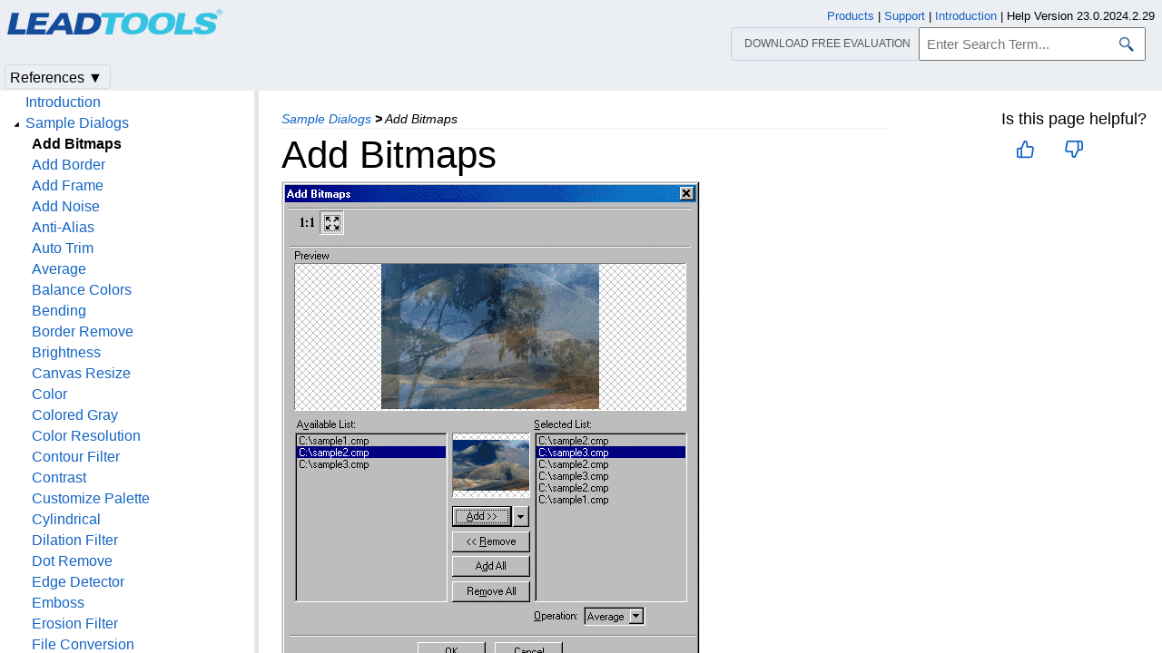

--- FILE ---
content_type: text/html
request_url: https://www.leadtools.com/help/sdk/commondialog/dialogs/add-bitmaps.html
body_size: 8019
content:
<!DOCTYPE html><html lang="en"><head>   <meta http-equiv="X-UA-Compatible" content="IE=Edge" />   <meta http-equiv="Content-Type" content="text/html; charset=UTF-8" />   <meta name="robots" content="noodp,noydir">   <meta name="viewport" content="width=device-width, initial-scale=1">   <link rel="icon" type="image/png" href="../../resources/images/favicon-16x16.png" sizes="16x16">   <link href="../../resources/styles/jquery.qtip.min.css" rel="stylesheet" type="text/css" /><!--http://qtip2.com/v/stable/-->   <link rel="stylesheet" type="text/css" href="../../resources/styles/branding.min.css" />   <link rel="stylesheet" type="text/css" href="../../resources/styles/branding-Website.min.css" />   <link rel="stylesheet" type="text/css" href="../../resources/styles/branding-en-US.min.css" />   <link rel="stylesheet" type="text/css" href="../../resources/styles/highlight.min.css" />   <link rel="stylesheet" type="text/css" href="../../resources/styles/leadtools-doc-markdown.min.css" />   <link rel="stylesheet" type="text/css" href="../../resources/styles/leadtools-doc-menu.min.css" />   <link rel="stylesheet" type="text/css" href="../../resources/styles/leadtools-doc-rwd.min.css" />   <script type="cf6cdfa0634881b7ebfa531b-text/javascript" src="../../resources/scripts/highlight.min.js"></script>   <script type="cf6cdfa0634881b7ebfa531b-text/javascript" src="../../resources/scripts/jquery-1.11.0.min.js"></script>   <script type="cf6cdfa0634881b7ebfa531b-text/javascript" src="../../resources/scripts/noGoogleBot.min.js"></script>   <script src="../../resources/scripts/jquery.qtip.min.js" type="cf6cdfa0634881b7ebfa531b-text/javascript"></script><!--http://qtip2.com/v/stable/-->   <script src="../../resources/scripts/inittooltips.min.js" type="cf6cdfa0634881b7ebfa531b-text/javascript"></script>   <script type="cf6cdfa0634881b7ebfa531b-text/javascript" src="../../resources/scripts/branding-Website.min.js"></script>   <script type="cf6cdfa0634881b7ebfa531b-text/javascript" src="../../resources/scripts/branding.min.js"></script>   <script type="cf6cdfa0634881b7ebfa531b-text/javascript" src="../../resources/scripts/leadtools-doc-table-of-contents.min.js"></script>   <script type="cf6cdfa0634881b7ebfa531b-text/javascript" src="../../resources/scripts/leadtools.jqueryplugins.2016.min.js"></script>   <script type="cf6cdfa0634881b7ebfa531b-text/javascript" src="../../resources/scripts/campaign-helper.min.js"></script>      <title>Add Bitmaps | Sample Dialogs | Imaging Sample Common Dialogs Help</title>   <link rel="canonical" href="https://www.leadtools.com/help/sdk/commondialog/dialogs/add-bitmaps.html" />   <meta name="Title" content="Add Bitmaps" />   <meta name="Leadtools.Help.MemberName" content="L_DlgAddBitmaps" />   <meta name="Leadtools.Help.VSQuery" content="L_DlgAddBitmaps" />      <meta name="Leadtools.Help.Assembly" content="ltdlgimgn" />      
   <meta name="Leadtools.Help.Keyword" content="Add Bitmaps" />
   <meta name="Leadtools.Help.Keyword" content="Averaging bitmaps" />
   <meta name="Leadtools.Help.Keyword" content="Blurring an image" />
   <meta name="Leadtools.Help.Keyword" content="Common dialogs" />
   <meta name="Leadtools.Help.Keyword" content="Dialogs" />
   <meta name="Leadtools.Help.Keyword" content="Image blurring" />
   <meta name="Leadtools.Help.Keyword" content="Image processing" />
   <meta name="Leadtools.Help.Keyword" content="Imaging Common Dialogs" />
   <meta name="Leadtools.Help.Keyword" content="L_DlgAddBitmaps" />
   <meta name="Leadtools.Help.Keyword" content="Noise" />
   <meta name="Leadtools.Help.Keyword" content="Noise reduction" />
   <meta name="Leadtools.Help.Keyword" content="Removing noise" />         <meta name="Description" content="AddBitmaps.gif altimageAddBitmaps." />   <meta name="Leadtools.Help.ContentType" content="Reference" />
    <meta name="LeadName" content="Add Bitmaps" />   <meta name="ProjectName" content="ltdlgimgn"/>   <meta name="Collection" content="Imaging Sample Common Dialogs Help"/>   <script type="cf6cdfa0634881b7ebfa531b-text/javascript">      var toolkitHeader = null;      $(document).ready(function () {         if (typeof window.toolkitHeader === "undefined" || window.toolkitHeader == null) {            window.toolkitHeader = $.loadToolkitHeader();         }         $.bindToResize();         $.setPreferedPlatformOnLoad();      });      $(document).ready(function () {         initTooltips();         $.RegisterAnyEvents();      });   </script>      <!-- BEGIN SUPPORT CHAT SCRIPTS/STYLES -->

<!-- Qualified -->
<script type="cf6cdfa0634881b7ebfa531b-text/javascript">
    (function (w, q) {
        w['QualifiedObject'] = q; w[q] = w[q] || function () {
            (w[q].q = w[q].q || []).push(arguments)
        };
    })(window, 'qualified')
</script>
<script async src="https://js.qualified.com/qualified.js?token=Vy9sz2h6dVojMN7p" type="cf6cdfa0634881b7ebfa531b-text/javascript"></script>
<!-- End Qualified -->
<!-- Calibermind -->
<script type="cf6cdfa0634881b7ebfa531b-text/javascript">
    qualified('handleEvents', function (name, data) {
        switch (name) {
            case 'Email Captured': {
                if (data && data.field_values) {
                    for (const [key, value] of Object.entries(data.field_values)) {
                        if (typeof value === "string" && /.+\@.+\..+/.test(value)) {
                            analytics.identify(value, { email: value });
                            break;
                        }
                    }
                }
                break;
            }
            default:
        }
    })
</script>
<!-- End Calibermind -->
<!-- END SUPPORT CHAT SCRIPTS/STYLES -->   <!--analytics starts-->
<script type="cf6cdfa0634881b7ebfa531b-text/javascript">
    window.dataLayer = window.dataLayer || [];
</script>
<!-- Google Tag Manager -->
<script type="cf6cdfa0634881b7ebfa531b-text/javascript">
    (function (w, d, s, l, i) {
        w[l] = w[l] || []; w[l].push({
            'gtm.start':
                new Date().getTime(), event: 'gtm.js'
        }); var f = d.getElementsByTagName(s)[0],
            j = d.createElement(s), dl = l != 'dataLayer' ? '&l=' + l : ''; j.async = true; j.src =
                'https://www.googletagmanager.com/gtm.js?id=' + i + dl; f.parentNode.insertBefore(j, f);
    })(window, document, 'script', 'dataLayer', 'GTM-MHXDQTW');
</script>

<!-- Bonzo's Analytics Suite -->
<!--<script>
    document.addEventListener("DOMContentLoaded", function () {
        var getData = function () {
            return JSON.stringify({
                "UriStem": window.location.pathname,
                "UriQuery": window.location.search,
                "Referrer": window.document.referrer,
                "JavaScriptDocumentCookies": window.document.cookie,
                "PageTitle": document.title,
                "Domain": window.location.hostname
            });
        };

        var getApiPath = function () {
            var d = window.location.hostname;
            if (d.toLowerCase() === "leadtools.com" || d.toLowerCase() === "www.leadtools.com") {
                return "https://webapi.leadtools.com/";
            } else if (d.toLowerCase() === "localhost") {
                return "https://localhost:44364/";
            }
            return "https://webapi-test.leadtools.com/";
        };

        $.ajax({
            type: "POST",
            data: getData(),
            url: getApiPath() + "api/WebRequest",
            contentType: "application/json"
        });
    });
</script>-->

<!--Marketo Analytics-->
<script type="cf6cdfa0634881b7ebfa531b-text/javascript">  
    const COOKIE_TYPE = {
        LONG_TERM: "LONG_TERM",
        SESSION: "SESSION"
    }

    const LONG_TERM_COOKIE_KEY = 'leadtools_tracking_cookie';
    const SESSION_COOKIE_KEY = 'leadtools_tracking_session_cookie';

    const GetCookie = (cookieKey) => {
        let name = cookieKey + "=";
        let decodedCookie = window.decodeURIComponent(document.cookie);
        let ca = decodedCookie.split(';');
        for (let i = 0; i < ca.length; i++) {
            let c = ca[i];
            while (c.charAt(0) == ' ') {
                c = c.substring(1);
            }
            if (c.indexOf(name) == 0) {
                return c.substring(name.length, c.length);
            }
        }
        return "";
    }

    const AddCookieDataToForm = (formData) => {
        const MarketoUTMFields = {
            UTM_SOURCE: 'Cookie_UTM_Source__c',
            UTM_MEDIUM: 'Cookie_UTM_Medium__c',
            UTM_CAMPAIGN: 'Cookie_UTM_Campaign__c',
            UTM_CONTENT: 'Cookie_UTM_Content__c',
            UTM_TERM: 'Cookie_UTM_Term__c',
            COOKIE_LANDING: 'Cookie_Landing__c',
            COOKIE_REFERRER: 'Cookie_Referrer__c',
            UTM_SOURCE_SESSION: 'Most_Recent_UTM_Source__c',
            UTM_MEDIUM_SESSION: 'Most_Recent_UTM_Medium__c',
            UTM_CAMPAIGN_SESSION: 'Most_Recent_UTM_Campaign__c',
            UTM_CONTENT_SESSION: 'Most_Recent_UTM_Content__c',
            UTM_TERM_SESSION: 'Most_Recent_UTM_Term__c',
            COOKIE_LANDING_SESSION: 'Most_Recent_Landing_Page__c',
            COOKIE_REFERRER_SESSION: 'Most_Recent_Referrer__c',
            GCLID: 'GCLID__c',
            GCLID_SESSION: 'Most_Recent_GCLID__c',
        };

        const GetCookieData = (cookieType) => {
            try {
                const cookieKey = cookieType === COOKIE_TYPE.LONG_TERM ? LONG_TERM_COOKIE_KEY : SESSION_COOKIE_KEY;
                return JSON.parse(GetCookie(cookieKey));
            } catch (e) {
                return null;
            }
        };

        const dataWithCookies = { ...formData };

        //long term cookies
        const longTermTrackingCookie = GetCookieData(COOKIE_TYPE.LONG_TERM);
        if (longTermTrackingCookie) {
            const {
                utm_source,
                utm_medium,
                utm_campaign,
                utm_term,
                utm_content,
                referrer,
                landingPage,
                gclid,
            } = longTermTrackingCookie;

            if (utm_source) dataWithCookies[MarketoUTMFields.UTM_SOURCE] = utm_source;
            if (utm_medium) dataWithCookies[MarketoUTMFields.UTM_MEDIUM] = utm_medium;
            if (utm_campaign) dataWithCookies[MarketoUTMFields.UTM_CAMPAIGN] = utm_campaign;
            if (utm_term) dataWithCookies[MarketoUTMFields.UTM_TERM] = utm_term;
            if (utm_content) dataWithCookies[MarketoUTMFields.UTM_CONTENT] = utm_content;
            if (referrer) dataWithCookies[MarketoUTMFields.COOKIE_REFERRER] = referrer;
            if (landingPage) dataWithCookies[MarketoUTMFields.COOKIE_LANDING] = landingPage;
            if (gclid) dataWithCookies[MarketoUTMFields.GCLID] = gclid;
        }

        //session cookies
        const sessionTrackingCookie = GetCookieData(COOKIE_TYPE.SESSION);
        if (sessionTrackingCookie) {
            const {
                utm_source,
                utm_medium,
                utm_campaign,
                utm_term,
                utm_content,
                referrer,
                landingPage,
                gclid,
            } = sessionTrackingCookie;

            if (utm_source) dataWithCookies[MarketoUTMFields.UTM_SOURCE_SESSION] = utm_source;
            if (utm_medium) dataWithCookies[MarketoUTMFields.UTM_MEDIUM_SESSION] = utm_medium;
            if (utm_campaign) dataWithCookies[MarketoUTMFields.UTM_CAMPAIGN_SESSION] = utm_campaign;
            if (utm_term) dataWithCookies[MarketoUTMFields.UTM_TERM_SESSION] = utm_term;
            if (utm_content) dataWithCookies[MarketoUTMFields.UTM_CONTENT_SESSION] = utm_content;
            if (referrer) dataWithCookies[MarketoUTMFields.COOKIE_REFERRER_SESSION] = referrer;
            if (landingPage) dataWithCookies[MarketoUTMFields.COOKIE_LANDING_SESSION] = landingPage;
            if (gclid) dataWithCookies[MarketoUTMFields.GCLID_SESSION] = gclid;
        }

        return dataWithCookies;
    };

    document.addEventListener("DOMContentLoaded", () => {
        const ACCEPTED_UTM = [
            'utm_source',
            'utm_medium',
            'utm_campaign',
            'utm_term',
            'utm_content',
            'gclid',
        ];
        
        const UTMParams = (() => {
            var search = window.location.search;
            if (!search) return {};
            const utms = {};

            try {
                const query = search.split('?')[1];
                const splitQueries = query.split('&');
                splitQueries.forEach((q) => {
                    const s = q.split('=');
                    const [key, value] = s;

                    if (ACCEPTED_UTM.includes(key.toLowerCase())) utms[key.toLowerCase()] = value;
                });
                return utms;
            } catch (e) {
                return {};
            }
        })();
        
        const SetCookieData = (cookieType) => {
            const existingLongTermCookie = GetCookie(LONG_TERM_COOKIE_KEY);

            if (cookieType === COOKIE_TYPE.LONG_TERM && existingLongTermCookie) return;
            // only set session cookie when long term utm params were present
            if (cookieType === COOKIE_TYPE.SESSION && Object.keys(UTMParams).length === 0) return;

            const referrer = window.document.referrer;
            const landingPage = window.location.pathname;
            const date = new Date().toDateString();

            const cookie = {
                referrer,
                landingPage,
                date,
                landing_date: new Date().toISOString().slice(0, 19).replace('T', ' '),
                ...UTMParams,
            };

            try {
                const cookieKey =
                    cookieType === COOKIE_TYPE.LONG_TERM ? LONG_TERM_COOKIE_KEY : SESSION_COOKIE_KEY;

                const cookieValue = JSON.stringify(cookie)

                const expDays = cookieType === COOKIE_TYPE.LONG_TERM ? 365 : 1;
                const d = new Date();
                d.setTime(d.getTime() + (expDays * 24 * 60 * 60 * 1000)); //days to ms
                const expires = d.toUTCString();
                
                document.cookie = cookieKey + "=" + cookieValue + ";" + "expires=" + expires + ";path=/";
            } catch (e) {
                // nothing
            }
        };

        SetCookieData(COOKIE_TYPE.LONG_TERM);
        SetCookieData(COOKIE_TYPE.SESSION);        
    })
</script>
<!--analytics ends-->
   </head><script src="/cdn-cgi/scripts/7d0fa10a/cloudflare-static/rocket-loader.min.js" data-cf-settings="cf6cdfa0634881b7ebfa531b-|49"></script><body onLoad="OnLoad('cs')">   <div id="pageBody">      <div id="TopicContent">         <div id="topicHeaderEmpty"></div>         <div id="breadCrumbs"><a href="sampledialogs--rollup.html">Sample Dialogs</a> <b>&gt;</b> <span id="breadcrumbsCurrent">Add Bitmaps</span></div>                  <div id="platformSupportSection"></div>         <div id="inThisTopic">            <div id="doc-feedback-util"></div>            
                  </div>         <h1>Add Bitmaps</h1>         <div id="abstract"></div>         <div id="top"></div>                 <div class="tutorial-image">                <img src="../../resources/images/cppltdlgimgn/addbitmaps.gif" title="image\AddBitmaps.gif" alt="image\AddBitmaps.gif" /></div>

         <div id="bottom"></div>         <div id="topicFooter">            <div id="DonwloadEvalFooter"><a href="/downloads">Download our FREE evaluation</a></div>            <div id="FooterHelpVersion">               Help Version 23.0.2024.2.29            </div>            <!--BEGIN Copyright notice-->
<a href="/sdk/product-overview" target="leadtools_com_link" >Products</a> | <a href="/support" target="leadtools_com_link" >Support</a> | <a href="/corporate/contact" target="leadtools_com_link" >Contact Us</a> | <a href="/help/sdk/v23/licensing/intellectual-property-notices.html" target="leadtools_com_link" >Intellectual Property Notices</a> <br/> &copy; 1991-2025 <a href="/" target="leadtools_com_link" >Apryse Sofware Corp.</a> All Rights Reserved.
<!--END Copyright notice-->
         </div>      </div>      <!--SEARCHAROONOINDEX-->      <div id="leftNav">         <div id="tocNav" class="ssi-toc loading">            ﻿<div id="TocHeading">LEADTOOLS Imaging Sample Common Dialogs</div>
<div class="loading-spinner"></div>
<div class="toclevel0" data-toclevel="0" style="display:block;" data-childrenloaded="false"   ><a data-tochassubtree="false" href="introduction.html" title="Introduction" tocid="introduction">Introduction</a></div>
<div class="toclevel0" data-toclevel="0" style="display:block;" data-childrenloaded="true"   ><a class="tocCollapsed" onclick="if (!window.__cfRLUnblockHandlers) return false; javascript: Toggle(this);" href="#!" data-cf-modified-cf6cdfa0634881b7ebfa531b-=""></a><a data-tochassubtree="true" href="sampledialogs--rollup.html" title="Sample Dialogs" tocid="sampledialogs--rollup">Sample Dialogs</a></div>
<div class="toclevel1" data-toclevel="1" style="display:none;" data-childrenloaded="false"   ><a data-tochassubtree="false" href="add-bitmaps.html" title="Add Bitmaps" tocid="add-bitmaps">Add Bitmaps</a></div>
<div class="toclevel1" data-toclevel="1" style="display:none;" data-childrenloaded="false"   ><a data-tochassubtree="false" href="add-border.html" title="Add Border" tocid="add-border">Add Border</a></div>
<div class="toclevel1" data-toclevel="1" style="display:none;" data-childrenloaded="false"   ><a data-tochassubtree="false" href="add-frame.html" title="Add Frame" tocid="add-frame">Add Frame</a></div>
<div class="toclevel1" data-toclevel="1" style="display:none;" data-childrenloaded="false"   ><a data-tochassubtree="false" href="add-noise.html" title="Add Noise" tocid="add-noise">Add Noise</a></div>
<div class="toclevel1" data-toclevel="1" style="display:none;" data-childrenloaded="false"   ><a data-tochassubtree="false" href="anti-alias.html" title="Anti-Alias" tocid="anti-alias">Anti-Alias</a></div>
<div class="toclevel1" data-toclevel="1" style="display:none;" data-childrenloaded="false"   ><a data-tochassubtree="false" href="auto-trim.html" title="Auto Trim" tocid="auto-trim">Auto Trim</a></div>
<div class="toclevel1" data-toclevel="1" style="display:none;" data-childrenloaded="false"   ><a data-tochassubtree="false" href="average.html" title="Average" tocid="average">Average</a></div>
<div class="toclevel1" data-toclevel="1" style="display:none;" data-childrenloaded="false"   ><a data-tochassubtree="false" href="balance-colors.html" title="Balance Colors" tocid="balance-colors">Balance Colors</a></div>
<div class="toclevel1" data-toclevel="1" style="display:none;" data-childrenloaded="false"   ><a data-tochassubtree="false" href="bending.html" title="Bending" tocid="bending">Bending</a></div>
<div class="toclevel1" data-toclevel="1" style="display:none;" data-childrenloaded="false"   ><a data-tochassubtree="false" href="border-remove.html" title="Border Remove" tocid="border-remove">Border Remove</a></div>
<div class="toclevel1" data-toclevel="1" style="display:none;" data-childrenloaded="false"   ><a data-tochassubtree="false" href="brightness.html" title="Brightness" tocid="brightness">Brightness</a></div>
<div class="toclevel1" data-toclevel="1" style="display:none;" data-childrenloaded="false"   ><a data-tochassubtree="false" href="canvas-resize.html" title="Canvas Resize" tocid="canvas-resize">Canvas Resize</a></div>
<div class="toclevel1" data-toclevel="1" style="display:none;" data-childrenloaded="false"   ><a data-tochassubtree="false" href="color.html" title="Color" tocid="color">Color</a></div>
<div class="toclevel1" data-toclevel="1" style="display:none;" data-childrenloaded="false"   ><a data-tochassubtree="false" href="colored-gray.html" title="Colored Gray" tocid="colored-gray">Colored Gray</a></div>
<div class="toclevel1" data-toclevel="1" style="display:none;" data-childrenloaded="false"   ><a data-tochassubtree="false" href="color-resolution.html" title="Color Resolution" tocid="color-resolution">Color Resolution</a></div>
<div class="toclevel1" data-toclevel="1" style="display:none;" data-childrenloaded="false"   ><a data-tochassubtree="false" href="contour-filter.html" title="Contour Filter" tocid="contour-filter">Contour Filter</a></div>
<div class="toclevel1" data-toclevel="1" style="display:none;" data-childrenloaded="false"   ><a data-tochassubtree="false" href="contrast.html" title="Contrast" tocid="contrast">Contrast</a></div>
<div class="toclevel1" data-toclevel="1" style="display:none;" data-childrenloaded="false"   ><a data-tochassubtree="false" href="customize-palette.html" title="Customize Palette" tocid="customize-palette">Customize Palette</a></div>
<div class="toclevel1" data-toclevel="1" style="display:none;" data-childrenloaded="false"   ><a data-tochassubtree="false" href="cylindrical.html" title="Cylindrical" tocid="cylindrical">Cylindrical</a></div>
<div class="toclevel1" data-toclevel="1" style="display:none;" data-childrenloaded="false"   ><a data-tochassubtree="false" href="dilation-filter.html" title="Dilation Filter" tocid="dilation-filter">Dilation Filter</a></div>
<div class="toclevel1" data-toclevel="1" style="display:none;" data-childrenloaded="false"   ><a data-tochassubtree="false" href="dot-remove.html" title="Dot Remove" tocid="dot-remove">Dot Remove</a></div>
<div class="toclevel1" data-toclevel="1" style="display:none;" data-childrenloaded="false"   ><a data-tochassubtree="false" href="edge-detector.html" title="Edge Detector" tocid="edge-detector">Edge Detector</a></div>
<div class="toclevel1" data-toclevel="1" style="display:none;" data-childrenloaded="false"   ><a data-tochassubtree="false" href="emboss.html" title="Emboss" tocid="emboss">Emboss</a></div>
<div class="toclevel1" data-toclevel="1" style="display:none;" data-childrenloaded="false"   ><a data-tochassubtree="false" href="erosion-filter.html" title="Erosion Filter" tocid="erosion-filter">Erosion Filter</a></div>
<div class="toclevel1" data-toclevel="1" style="display:none;" data-childrenloaded="false"   ><a data-tochassubtree="false" href="file-conversion.html" title="File Conversion" tocid="file-conversion">File Conversion</a></div>
<div class="toclevel1" data-toclevel="1" style="display:none;" data-childrenloaded="false"   ><a data-tochassubtree="false" href="filesassociation.html" title="Files Association" tocid="filesassociation">Files Association</a></div>
<div class="toclevel1" data-toclevel="1" style="display:none;" data-childrenloaded="false"   ><a data-tochassubtree="false" href="free-hand-wave.html" title="Free Hand Wave" tocid="free-hand-wave">Free Hand Wave</a></div>
<div class="toclevel1" data-toclevel="1" style="display:none;" data-childrenloaded="false"   ><a data-tochassubtree="false" href="gammaadjustment.html" title="Gamma Adjustment" tocid="gammaadjustment">Gamma Adjustment</a></div>
<div class="toclevel1" data-toclevel="1" style="display:none;" data-childrenloaded="false"   ><a data-tochassubtree="false" href="gaussianblur.html" title="Gaussian Blur" tocid="gaussianblur">Gaussian Blur</a></div>
<div class="toclevel1" data-toclevel="1" style="display:none;" data-childrenloaded="false"   ><a data-tochassubtree="false" href="getdirectory.html" title="Get Directory" tocid="getdirectory">Get Directory</a></div>
<div class="toclevel1" data-toclevel="1" style="display:none;" data-childrenloaded="false"   ><a data-tochassubtree="false" href="geteffect.html" title="Get Effect" tocid="geteffect">Get Effect</a></div>
<div class="toclevel1" data-toclevel="1" style="display:none;" data-childrenloaded="false"   ><a data-tochassubtree="false" href="get-gradient.html" title="Get Gradient" tocid="get-gradient">Get Gradient</a></div>
<div class="toclevel1" data-toclevel="1" style="display:none;" data-childrenloaded="false"   ><a data-tochassubtree="false" href="get-shape.html" title="Get Shape" tocid="get-shape">Get Shape</a></div>
<div class="toclevel1" data-toclevel="1" style="display:none;" data-childrenloaded="false"   ><a data-tochassubtree="false" href="get-text.html" title="Get Text" tocid="get-text">Get Text</a></div>
<div class="toclevel1" data-toclevel="1" style="display:none;" data-childrenloaded="false"   ><a data-tochassubtree="false" href="get-transition.html" title="Get Transition" tocid="get-transition">Get Transition</a></div>
<div class="toclevel1" data-toclevel="1" style="display:none;" data-childrenloaded="false"   ><a data-tochassubtree="false" href="gif-web-tuner.html" title="GIF Web Tuner" tocid="gif-web-tuner">GIF Web Tuner</a></div>
<div class="toclevel1" data-toclevel="1" style="display:none;" data-childrenloaded="false"   ><a data-tochassubtree="false" href="gradient-filter.html" title="Gradient Filter" tocid="gradient-filter">Gradient Filter</a></div>
<div class="toclevel1" data-toclevel="1" style="display:none;" data-childrenloaded="false"   ><a data-tochassubtree="false" href="grayscale.html" title="Gray Scale" tocid="grayscale">Gray Scale</a></div>
<div class="toclevel1" data-toclevel="1" style="display:none;" data-childrenloaded="false"   ><a data-tochassubtree="false" href="halftone.html" title="Halftone" tocid="halftone">Halftone</a></div>
<div class="toclevel1" data-toclevel="1" style="display:none;" data-childrenloaded="false"   ><a data-tochassubtree="false" href="histo-contrast.html" title="Histo-Contrast" tocid="histo-contrast">Histo-Contrast</a></div>
<div class="toclevel1" data-toclevel="1" style="display:none;" data-childrenloaded="false"   ><a data-tochassubtree="false" href="histogram.html" title="Histogram" tocid="histogram">Histogram</a></div>
<div class="toclevel1" data-toclevel="1" style="display:none;" data-childrenloaded="false"   ><a data-tochassubtree="false" href="holepunchremove.html" title="Hole Punch Remove" tocid="holepunchremove">Hole Punch Remove</a></div>
<div class="toclevel1" data-toclevel="1" style="display:none;" data-childrenloaded="false"   ><a data-tochassubtree="false" href="htmlmapper.html" title="HTML Mapper" tocid="htmlmapper">HTML Mapper</a></div>
<div class="toclevel1" data-toclevel="1" style="display:none;" data-childrenloaded="false"   ><a data-tochassubtree="false" href="hue.html" title="Hue" tocid="hue">Hue</a></div>
<div class="toclevel1" data-toclevel="1" style="display:none;" data-childrenloaded="false"   ><a data-tochassubtree="false" href="icc-profile.html" title="ICC Profile" tocid="icc-profile">ICC Profile</a></div>
<div class="toclevel1" data-toclevel="1" style="display:none;" data-childrenloaded="false"   ><a data-tochassubtree="false" href="impressionist.html" title="Impressionist" tocid="impressionist">Impressionist</a></div>
<div class="toclevel1" data-toclevel="1" style="display:none;" data-childrenloaded="false"   ><a data-tochassubtree="false" href="intensity-detect.html" title="Intensity Detect" tocid="intensity-detect">Intensity Detect</a></div>
<div class="toclevel1" data-toclevel="1" style="display:none;" data-childrenloaded="false"   ><a data-tochassubtree="false" href="invertedtext.html" title="Inverted Text" tocid="invertedtext">Inverted Text</a></div>
<div class="toclevel1" data-toclevel="1" style="display:none;" data-childrenloaded="false"   ><a data-tochassubtree="false" href="jpegwebtuner.html" title="JPEG Web Tuner" tocid="jpegwebtuner">JPEG Web Tuner</a></div>
<div class="toclevel1" data-toclevel="1" style="display:none;" data-childrenloaded="false"   ><a data-tochassubtree="false" href="laplacian-filter.html" title="Laplacian Filter" tocid="laplacian-filter">Laplacian Filter</a></div>
<div class="toclevel1" data-toclevel="1" style="display:none;" data-childrenloaded="false"   ><a data-tochassubtree="false" href="lineremove.html" title="Line Remove" tocid="lineremove">Line Remove</a></div>
<div class="toclevel1" data-toclevel="1" style="display:none;" data-childrenloaded="false"   ><a data-tochassubtree="false" href="line-segment-filter.html" title="Line Segment Filter" tocid="line-segment-filter">Line Segment Filter</a></div>
<div class="toclevel1" data-toclevel="1" style="display:none;" data-childrenloaded="false"   ><a data-tochassubtree="false" href="local-histogram-equalize.html" title="Local Histogram Equalize" tocid="local-histogram-equalize">Local Histogram Equalize</a></div>
<div class="toclevel1" data-toclevel="1" style="display:none;" data-childrenloaded="false"   ><a data-tochassubtree="false" href="maxfilter.html" title="Maximum Filter" tocid="maxfilter">Maximum Filter</a></div>
<div class="toclevel1" data-toclevel="1" style="display:none;" data-childrenloaded="false"   ><a data-tochassubtree="false" href="median.html" title="Median" tocid="median">Median</a></div>
<div class="toclevel1" data-toclevel="1" style="display:none;" data-childrenloaded="false"   ><a data-tochassubtree="false" href="minfilter.html" title="Minimum Filter" tocid="minfilter">Minimum Filter</a></div>
<div class="toclevel1" data-toclevel="1" style="display:none;" data-childrenloaded="false"   ><a data-tochassubtree="false" href="mosaic.html" title="Mosaic" tocid="mosaic">Mosaic</a></div>
<div class="toclevel1" data-toclevel="1" style="display:none;" data-childrenloaded="false"   ><a data-tochassubtree="false" href="motionblur.html" title="Motion Blur" tocid="motionblur">Motion Blur</a></div>
<div class="toclevel1" data-toclevel="1" style="display:none;" data-childrenloaded="false"   ><a data-tochassubtree="false" href="multiply.html" title="Multiply" tocid="multiply">Multiply</a></div>
<div class="toclevel1" data-toclevel="1" style="display:none;" data-childrenloaded="false"   ><a data-tochassubtree="false" href="oilify.html" title="Oilify" tocid="oilify">Oilify</a></div>
<div class="toclevel1" data-toclevel="1" style="display:none;" data-childrenloaded="false"   ><a data-tochassubtree="false" href="open.html" title="Open" tocid="open">Open</a></div>
<div class="toclevel1" data-toclevel="1" style="display:none;" data-childrenloaded="false"   ><a data-tochassubtree="false" href="picturize.html" title="Picturize" tocid="picturize">Picturize</a></div>
<div class="toclevel1" data-toclevel="1" style="display:none;" data-childrenloaded="false"   ><a data-tochassubtree="false" href="pixelate.html" title="Pixelate" tocid="pixelate">Pixelate</a></div>
<div class="toclevel1" data-toclevel="1" style="display:none;" data-childrenloaded="false"   ><a data-tochassubtree="false" href="pngwebtuner.html" title="PNG Web Tuner" tocid="pngwebtuner">PNG Web Tuner</a></div>
<div class="toclevel1" data-toclevel="1" style="display:none;" data-childrenloaded="false"   ><a data-tochassubtree="false" href="polar.html" title="Polar" tocid="polar">Polar</a></div>
<div class="toclevel1" data-toclevel="1" style="display:none;" data-childrenloaded="false"   ><a data-tochassubtree="false" href="posterize.html" title="Posterize" tocid="posterize">Posterize</a></div>
<div class="toclevel1" data-toclevel="1" style="display:none;" data-childrenloaded="false"   ><a data-tochassubtree="false" href="prewitt-filter.html" title="Prewitt Filter" tocid="prewitt-filter">Prewitt Filter</a></div>
<div class="toclevel1" data-toclevel="1" style="display:none;" data-childrenloaded="false"   ><a data-tochassubtree="false" href="printpreview.html" title="Print Preview" tocid="printpreview">Print Preview</a></div>
<div class="toclevel1" data-toclevel="1" style="display:none;" data-childrenloaded="false"   ><a data-tochassubtree="false" href="print-stitched-images.html" title="Print Stitched Images" tocid="print-stitched-images">Print Stitched Images</a></div>
<div class="toclevel1" data-toclevel="1" style="display:none;" data-childrenloaded="false"   ><a data-tochassubtree="false" href="punch.html" title="Punch" tocid="punch">Punch</a></div>
<div class="toclevel1" data-toclevel="1" style="display:none;" data-childrenloaded="false"   ><a data-tochassubtree="false" href="radial-blur.html" title="Radial Blur" tocid="radial-blur">Radial Blur</a></div>
<div class="toclevel1" data-toclevel="1" style="display:none;" data-childrenloaded="false"   ><a data-tochassubtree="false" href="radial-wave.html" title="Radial Wave" tocid="radial-wave">Radial Wave</a></div>
<div class="toclevel1" data-toclevel="1" style="display:none;" data-childrenloaded="false"   ><a data-tochassubtree="false" href="remap-hue.html" title="Remap Hue" tocid="remap-hue">Remap Hue</a></div>
<div class="toclevel1" data-toclevel="1" style="display:none;" data-childrenloaded="false"   ><a data-tochassubtree="false" href="remap-intensity.html" title="Remap Intensity" tocid="remap-intensity">Remap Intensity</a></div>
<div class="toclevel1" data-toclevel="1" style="display:none;" data-childrenloaded="false"   ><a data-tochassubtree="false" href="resize.html" title="Resize" tocid="resize">Resize</a></div>
<div class="toclevel1" data-toclevel="1" style="display:none;" data-childrenloaded="false"   ><a data-tochassubtree="false" href="ripple.html" title="Ripple" tocid="ripple">Ripple</a></div>
<div class="toclevel1" data-toclevel="1" style="display:none;" data-childrenloaded="false"   ><a data-tochassubtree="false" href="rotate.html" title="Rotate" tocid="rotate">Rotate</a></div>
<div class="toclevel1" data-toclevel="1" style="display:none;" data-childrenloaded="false"   ><a data-tochassubtree="false" href="saturation.html" title="Saturation" tocid="saturation">Saturation</a></div>
<div class="toclevel1" data-toclevel="1" style="display:none;" data-childrenloaded="false"   ><a data-tochassubtree="false" href="save.html" title="Save" tocid="save">Save</a></div>
<div class="toclevel1" data-toclevel="1" style="display:none;" data-childrenloaded="false"   ><a data-tochassubtree="false" href="sharpen.html" title="Sharpen" tocid="sharpen">Sharpen</a></div>
<div class="toclevel1" data-toclevel="1" style="display:none;" data-childrenloaded="false"   ><a data-tochassubtree="false" href="shear.html" title="Shear" tocid="shear">Shear</a></div>
<div class="toclevel1" data-toclevel="1" style="display:none;" data-childrenloaded="false"   ><a data-tochassubtree="false" href="shift-difference-filter.html" title="Shift Difference Filter" tocid="shift-difference-filter">Shift Difference Filter</a></div>
<div class="toclevel1" data-toclevel="1" style="display:none;" data-childrenloaded="false"   ><a data-tochassubtree="false" href="smooth.html" title="Smooth" tocid="smooth">Smooth</a></div>
<div class="toclevel1" data-toclevel="1" style="display:none;" data-childrenloaded="false"   ><a data-tochassubtree="false" href="sobel-filter.html" title="Sobel Filter" tocid="sobel-filter">Sobel Filter</a></div>
<div class="toclevel1" data-toclevel="1" style="display:none;" data-childrenloaded="false"   ><a data-tochassubtree="false" href="solarize.html" title="Solarize" tocid="solarize">Solarize</a></div>
<div class="toclevel1" data-toclevel="1" style="display:none;" data-childrenloaded="false"   ><a data-tochassubtree="false" href="spherize.html" title="Spherize" tocid="spherize">Spherize</a></div>
<div class="toclevel1" data-toclevel="1" style="display:none;" data-childrenloaded="false"   ><a data-tochassubtree="false" href="stitch.html" title="Stitch" tocid="stitch">Stitch</a></div>
<div class="toclevel1" data-toclevel="1" style="display:none;" data-childrenloaded="false"   ><a data-tochassubtree="false" href="swirl.html" title="Swirl" tocid="swirl">Swirl</a></div>
<div class="toclevel1" data-toclevel="1" style="display:none;" data-childrenloaded="false"   ><a data-tochassubtree="false" href="underlay.html" title="Underlay" tocid="underlay">Underlay</a></div>
<div class="toclevel1" data-toclevel="1" style="display:none;" data-childrenloaded="false"   ><a data-tochassubtree="false" href="unsharp-mask.html" title="Unsharp Mask" tocid="unsharp-mask">Unsharp Mask</a></div>
<div class="toclevel1" data-toclevel="1" style="display:none;" data-childrenloaded="false"   ><a data-tochassubtree="false" href="wave.html" title="Wave" tocid="wave">Wave</a></div>
<div class="toclevel1" data-toclevel="1" style="display:none;" data-childrenloaded="false"   ><a data-tochassubtree="false" href="wave-shear.html" title="Wave Shear" tocid="wave-shear">Wave Shear</a></div>
<div class="toclevel1" data-toclevel="1" style="display:none;" data-childrenloaded="false"   ><a data-tochassubtree="false" href="wind.html" title="Wind" tocid="wind">Wind</a></div>
<div class="toclevel1" data-toclevel="1" style="display:none;" data-childrenloaded="false"   ><a data-tochassubtree="false" href="window-level.html" title="Window Level" tocid="window-level">Window Level</a></div>
<div class="toclevel1" data-toclevel="1" style="display:none;" data-childrenloaded="false"   ><a data-tochassubtree="false" href="zoom-blur.html" title="Zoom Blur" tocid="zoom-blur">Zoom Blur</a></div>
<div class="toclevel1" data-toclevel="1" style="display:none;" data-childrenloaded="false"   ><a data-tochassubtree="false" href="zoom-wave.html" title="Zoom Wave" tocid="zoom-wave">Zoom Wave</a></div>            <div class="tocpadding"></div>         </div>         <div id="tocResizableEW" onmousedown="if (!window.__cfRLUnblockHandlers) return false; OnMouseDown(event);" data-cf-modified-cf6cdfa0634881b7ebfa531b-=""></div>         <div class="tocResize hide" id="TocResize"></div>      </div>      <!--/SEARCHAROONOINDEX-->   </div>   <!--SEARCHAROONOINDEX-->   <div id="pageHeader">      <div id="HeaderLeft">         <a href="/" target="Help_link" class="logo"><img src="../../resources/images/leadlogo.png" alt="LEAD Technologies, Inc." title="LEAD Technologies, Inc." border="0"></a>      </div>      <div id="HeaderRight">         <div id="HeaderLinks">            <a href="/sdk/product-overview" target="Help_link">Products</a> |            <a href="/support" target="Help_link">Support</a> |            <a href="/help/sdk/v23/dh/to/introduction.html" target="Help_link">Introduction</a> |         </div>         <div id="HeaderHelpVersion">            Help Version 23.0.2024.2.29         </div>         <div id="MobileTOC"><a onclick="if (!window.__cfRLUnblockHandlers) return false; javascript: $viewMobilToc();" id="mobiltocImg" title="Table of Contents" data-cf-modified-cf6cdfa0634881b7ebfa531b-=""></a></div>         <div id="searchBox">            <div id="Button-Download">Download Free Evaluation</div>            <div id="searchBoxForm">               <form name="Documentation Search Form" action="../../resources/apps/search.aspx" method="get">                  <input type="hidden" name="querytype" value="search" />                  <input type="text" id="searchTextBox" name="keyword" value="" placeholder="Enter Search Term...">                  <input type="submit" id="SearchButton" value="Search">               </form>            </div>         </div>      </div>      <div class="referencesButton" onclick="if (!window.__cfRLUnblockHandlers) return false; javascript: $.viewDropDown();" data-cf-modified-cf6cdfa0634881b7ebfa531b-="">References &#x25BC;</div>      <div class="dropdown" id="dropdownReferences">         <div class="dropdown-content hide" id="dropdownContent">                        <!--Reference Menu starts-->
<p class="menuTitle"><a href="/help/sdk/v23/mapping/introduction.html" class="menuAnchor">Getting Started</a></p>
<p class="menuTitle"><a href="/help/sdk/v23/tutorials/home.html" class="menuAnchor">Tutorials</a></p>
<p class="menuTitle"><a href="/corporate/new-in-v23" class="menuAnchor">New LEADTOOLS SDK Features</a></p>
<div class="menuSeparator"></div>
<p class="menuTitle">Help Collections</p>
<p class="menuItem">Raster    <a href="/help/sdk/v23/dh/to/introduction.html" class="menuAnchor">.NET</a> | <a href="/help/sdk/v23/main/api/introduction.html" class="menuAnchor"> C API</a> | <a href="/help/sdk/v23/main/clib/introduction.html" class="menuAnchor">C++ Class Library</a> | <a href="/help/sdk/v23/dh/javascript/to/introduction.html" class="menuAnchor">HTML5 JavaScript</a></p>
<p class="menuItem">Document <a href="/help/sdk/v23/dh/to/introduction.html" class="menuAnchor">.NET</a> | <a href="/help/sdk/v23/main/api/introduction.html" class="menuAnchor"> C API</a> | <a href="/help/sdk/v23/main/clib/introduction.html" class="menuAnchor">C++ Class Library</a> | <a href="/help/sdk/v23/dh/javascript/to/introduction.html" class="menuAnchor">HTML5 JavaScript</a></p>
<p class="menuItem">Medical   <a href="/help/sdk/v23/dh/to/medical-features.html" class="menuAnchor">.NET</a> | <a href="/help/sdk/v23/dicom/api/introduction.html" class="menuAnchor"> C API</a> | <a href="/help/sdk/v23/dicom/clib/introduction.html" class="menuAnchor">C++ Class Library</a> | <a href="/help/sdk/v23/dh/javascript/to/introduction.html" class="menuAnchor">HTML5 JavaScript</a></p>
<p class="menuItem">Medical Web Viewer <a href="/help/sdk/v23/dh/medical/to/introduction.html" class="menuAnchor">.NET</a></p>
<p class="menuItem">Multimedia</p>
<p class="subMenuItem"><a href="/help/sdk/v23/mappingmm/introduction.html" class="menuAnchor">Getting Started</a></p>
<p class="subMenuItem">Direct Show <a href="/help/sdk/v23/dh/multimedia/to/introduction.html" class="menuAnchor"> .NET</a> | <a href="/help/sdk/v23/multimedia/api/introduction.html" class="menuAnchor"> C API</a> |  <a href="/help/sdk/v23/multimedia/filters/introduction.html" class="menuAnchor">Filters</a> </p>
<p class="subMenuItem">Media Foundation <a href="/help/sdk/v23/dh/multimedia/mf/introduction.html" class="menuAnchor">.NET</a> | <a href="/help/sdk/v23/multimedia/mediafoundation/introduction.html" class="menuAnchor">C API</a> | <a href="/help/sdk/v23/multimedia/transforms/introduction.html" class="menuAnchor">Transforms</a></p>
<p class="subMenuItem">Media Streaming <a href="/help/sdk/v23/dh/multimedia/ms/introduction.html" class="menuAnchor">.NET</a> | <a href="/help/sdk/v23/multimedia/mediastreaming/introduction.html" class="menuAnchor">C API</a></p>

<div class="menuSeparator"></div>
<p class="menuTitle">Supported Platforms</p>
<p class="menuItem"><a href="/help/sdk/v23/dh/to/introduction.html" class="menuAnchor">.NET</a></p>
<p class="menuItem"><a href="/help/sdk/v23/dh/to/introduction.html" class="menuAnchor">Java</a></p>
<p class="menuItem"><a href="/help/sdk/v23/dh/to/introduction.html" class="menuAnchor">Android</a></p>
<p class="menuItem"><a href="/help/sdk/v23/dh/to/introduction.html" class="menuAnchor">iOS/macOS</a></p>
<p class="menuItem"><a href="/help/sdk/v23/dh/javascript/to/introduction.html" class="menuAnchor">HTML5 JavaScript</a></p>
<p class="menuItem"><a href="/help/sdk/v23/main/api/introduction.html" class="menuAnchor">C API</a></p>
<p class="menuItem"><a href="/help/sdk/v23/main/clib/introduction.html" class="menuAnchor">C++ Class Library</a></p>
<p class="menuItem"><a href="/help/sdk/v23/saas/overview.html" class="menuAnchor">SaaS API</a></p>


<div class="menuSeparator"></div>
<p class="menuTitle">.NET, Java, Android, and iOS/macOS Assemblies</p>
<p class="menuItem"><a href="/help/sdk/v23/dh/to/assemblies.html" class="menuAnchor">Imaging, Medical, and Document</a></p>
<p class="menuItem"><a href="/help/sdk/v23/dh/multimedia/to/assemblies.html" class="menuAnchor">Multimedia</a></p>

<p class="menuTitle">C API/C++ Class Libraries</p>
<p class="menuItem"><a href="/help/sdk/v23/mapping/introduction.html" class="menuAnchor">Imaging, Medical, and Document</a></p>
<p class="menuItem"><a href="/help/sdk/v23/mappingmm/introduction.html" class="menuAnchor">Multimedia</a></p>

<p class="menuTitle">HTML5 JavaScript Libraries</p>
<p class="menuItem"><a href="/help/sdk/v23/dh/javascript/to/assemblies.html" class="menuAnchor">Imaging, Medical, and Document</a></p>


<!--Internal use only-->
<div id="LocalMenu">
</div>

<script type="cf6cdfa0634881b7ebfa531b-text/javascript">
   if(location.hostname == "test.leadtools.com" ||
   location.hostname == "webdev-test.leadtools.com" ||
   location.hostname == "v23.leadtools.com"){

   var localMenuDiv = document.getElementById("LocalMenu");
   localMenuDiv.innerHTML = ' ' +
   '<div class="menuSeparator"></div>' +
   '<p class="menuTitle">Markdown: Edit | View Local Path</p>' +
   '<p class="menuItem">' +
      '   <a OnClick="$.EditTopic(this)" class="menuAnchorLocal">Edit in Browser</a> <br/>(<b>Note:</b> Edge users: Add <code>https://devops-lead.leadtools.com</code> to the <a href="https://docs.microsoft.com/en-us/microsoftteams/troubleshoot/teams-sign-in/sign-in-loop#microsoft-edge">trusted sites</a> and log in before clicking on link)' +
      '</p>' + 
      '<p class="menuItem" id="LocalMDPath">' +
      '   <a OnClick="$.ShowLocalPath(this)"  class="menuAnchorLocal">View Local Path</a>' +
      '</p>';

   }
</script>





<!--Reference Menu ends-->                     </div>      </div>   </div>   <!--/SEARCHAROONOINDEX-->         <script src="/scripts/bootstrap.min.js" type="cf6cdfa0634881b7ebfa531b-text/javascript"></script>
<link href="/content/prism/prism.min.css" rel="stylesheet"/>
<script src="/scripts/prism/prism.min.js" type="cf6cdfa0634881b7ebfa531b-text/javascript"></script>
      <div id="dtstamp"><!--2/29/2024 3:16:44 PM--></div>   <script src="../../resources/scripts/bundle.min.js" crossorigin type="cf6cdfa0634881b7ebfa531b-text/javascript"></script>      <!--BEGIN Copyright notice-->
<a href="/sdk/product-overview" target="leadtools_com_link" >Products</a> | <a href="/support" target="leadtools_com_link" >Support</a> | <a href="/corporate/contact" target="leadtools_com_link" >Contact Us</a> | <a href="/help/sdk/v23/licensing/intellectual-property-notices.html" target="leadtools_com_link" >Intellectual Property Notices</a> <br/> &copy; 1991-2025 <a href="/" target="leadtools_com_link" >Apryse Sofware Corp.</a> All Rights Reserved.
<!--END Copyright notice-->

<!--BEGIN SrcOrigin and UUID Cookies-->
<script type="cf6cdfa0634881b7ebfa531b-text/javascript" src="/scripts/querystring.min.js"></script>
<!--END SrcOrigin and UUID Cookies-->

<!--clickdimensions starts-->
<script type="cf6cdfa0634881b7ebfa531b-text/javascript">
   var trackManually = true;
</script>

<script type="cf6cdfa0634881b7ebfa531b-text/javascript">
   $(document).ready(function(){
   if (history.state) {
   $("#TopicContent").scrollTop(history.state.data);
   }
   $("#TopicContent").scroll(function() {
   var scrollPos = $("#TopicContent").scrollTop();
   var stateObj = { data: scrollPos };
   history.replaceState(stateObj, "");
   });
   });
</script>

<!-- Autocomplete scripts -->
<script type="cf6cdfa0634881b7ebfa531b-text/javascript" src="/help/sdk/v23/resources/scripts/jquery-ui-1.11.3.min.js"></script>
<script type="cf6cdfa0634881b7ebfa531b-text/javascript" src="/help/sdk/v23/resources/scripts/leadtools-autocomplete.min.js"></script>
<!-- End Autocomplete scripts -->   <script src="/cdn-cgi/scripts/7d0fa10a/cloudflare-static/rocket-loader.min.js" data-cf-settings="cf6cdfa0634881b7ebfa531b-|49" defer></script></body></html>